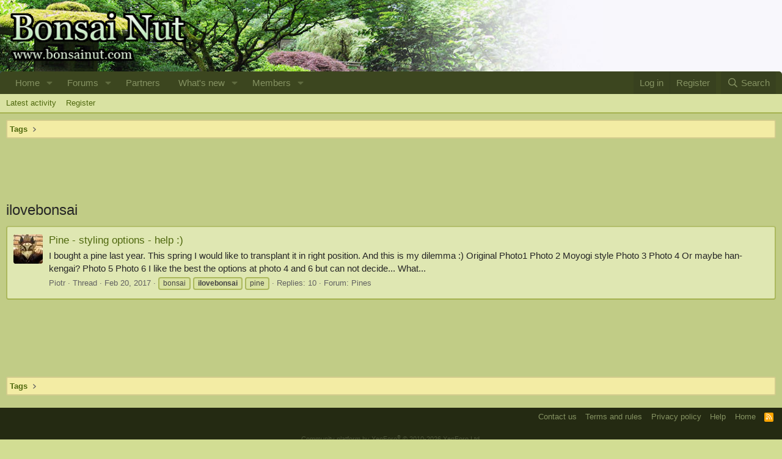

--- FILE ---
content_type: text/html; charset=utf-8
request_url: https://www.google.com/recaptcha/api2/aframe
body_size: 268
content:
<!DOCTYPE HTML><html><head><meta http-equiv="content-type" content="text/html; charset=UTF-8"></head><body><script nonce="5L-kc8BZTYV1v9M_Ka0PcA">/** Anti-fraud and anti-abuse applications only. See google.com/recaptcha */ try{var clients={'sodar':'https://pagead2.googlesyndication.com/pagead/sodar?'};window.addEventListener("message",function(a){try{if(a.source===window.parent){var b=JSON.parse(a.data);var c=clients[b['id']];if(c){var d=document.createElement('img');d.src=c+b['params']+'&rc='+(localStorage.getItem("rc::a")?sessionStorage.getItem("rc::b"):"");window.document.body.appendChild(d);sessionStorage.setItem("rc::e",parseInt(sessionStorage.getItem("rc::e")||0)+1);localStorage.setItem("rc::h",'1770150654607');}}}catch(b){}});window.parent.postMessage("_grecaptcha_ready", "*");}catch(b){}</script></body></html>